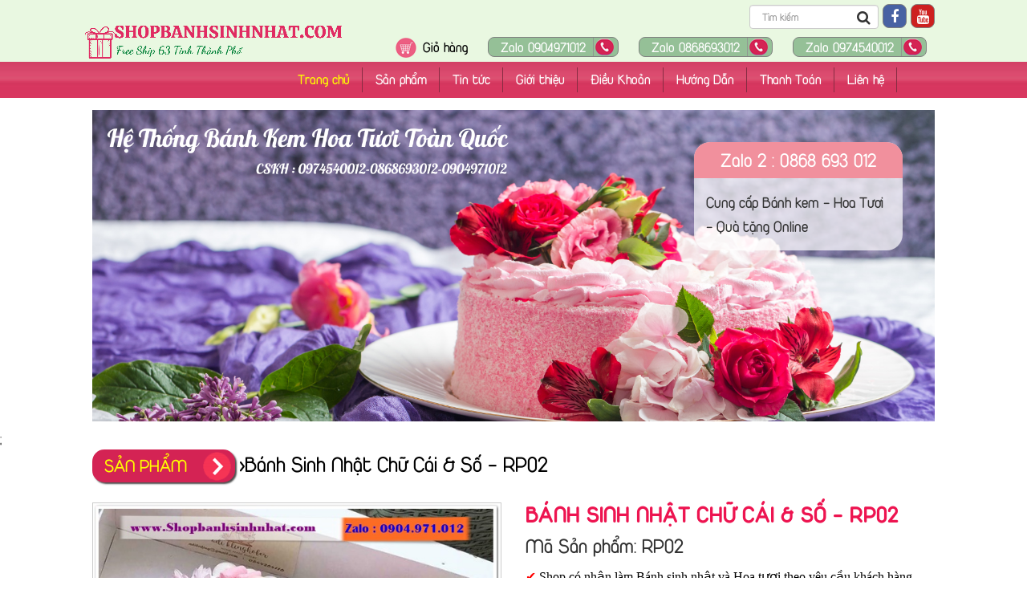

--- FILE ---
content_type: text/html; charset=UTF-8
request_url: https://shopbanhsinhnhat.com/banh-sinh-nhat-chu-cai-so-rp02-id9598.html
body_size: 6902
content:
<!doctype html>
<html class="no-js" lang="vi" prefix="og: http://ogp.me/ns#">
<head>
    <meta charset="UTF-8" />
    <title>Bánh Sinh Nhật Chữ Cái & Số - RP02</title>
        <meta name="keywords" content="Bánh Sinh Nhật Chữ Cái & Số - RP02" />
        <meta name="description" content="Bánh Sinh Nhật Chữ Cái & Số - RP02" />
        <link rel="canonical" href="https://shopbanhsinhnhat.com/banh-sinh-nhat-chu-cai-so-rp02-id9598.html" />
        <link rel="shortcut icon" href="favicon.ico" />
        <meta name="robots" content="index" />
    <base href="https://shopbanhsinhnhat.com/">
    <style type="text/css">
        img.wp-smiley,
        img.emoji {
            display: inline !important;
            border: none !important;
            box-shadow: none !important;
            height: 1em !important;
            width: 1em !important;
            margin: 0 .07em !important;
            vertical-align: -0.1em !important;
            background: none !important;
            padding: 0 !important;
        }
    </style>
    <link rel='stylesheet' id='contact-form-7-css' href='public/frontend/plugins/contact-form-7/includes/css/styles-ver=4.6.css' type='text/css' media='all' />
    <link rel="stylesheet" href="public/frontend/plugins/count-per-day/counter.css" type="text/css" />
    <meta name="viewport" content="width=device-width, initial-scale=1, maximum-scale=1, user-scalable=no">
    <link href="public/frontend/themes/shopframe/css/font-awesome.css" rel="stylesheet" type="text/css" />
    <link href="public/frontend/themes/shopframe/css/bootstrap.min.css" rel="stylesheet" type="text/css" />
    <script src="public/frontend/themes/shopframe/js/jquery-1.10.2.min.js" type="text/javascript"></script>
    <script src="public/frontend/themes/shopframe/js/jquery.easing.min.js" type="text/javascript"></script>
    <link href="public/frontend/themes/shopframe/js/owl/owl.carousel.min.css" rel="stylesheet" type="text/css" />
    <script src="public/frontend/themes/shopframe/js/owl/owl.carousel.min.js" type="text/javascript"></script>
    <link href="public/frontend/themes/shopframe/js/owl/owl.theme.default.min.css" rel="stylesheet" type="text/css" />
    <link href="public/frontend/themes/shopframe/js/menumobi/jquery.mmenu.all.css" rel="stylesheet" type="text/css" />
    <script type="text/javascript">
        $(function() {
            $('nav#menu').mmenu();
        });
    </script>
    <script src="public/frontend/themes/shopframe/js/menumobi/jquery.mmenu.min.all.js" type="text/javascript"></script>
    <link href="public/frontend/themes/shopframe/css/bootstrap.min.css" rel="stylesheet" type="text/css" />
    <link href="public/frontend/themes/shopframe/css/reset.min.css" rel="stylesheet" type="text/css" />
    <link href="public/frontend/themes/shopframe/css/style.css" rel="stylesheet" type="text/css" />
    <script src="public/frontend/themes/shopframe/js/custom.js" type="text/javascript"></script>
<!-- Facebook Pixel Code -->
<script>
!function(f,b,e,v,n,t,s)
{if(f.fbq)return;n=f.fbq=function(){n.callMethod?
n.callMethod.apply(n,arguments):n.queue.push(arguments)};
if(!f._fbq)f._fbq=n;n.push=n;n.loaded=!0;n.version='2.0';
n.queue=[];t=b.createElement(e);t.async=!0;
t.src=v;s=b.getElementsByTagName(e)[0];
s.parentNode.insertBefore(t,s)}(window, document,'script',
'https://connect.facebook.net/en_US/fbevents.js');
fbq('init', '324647845365649');
fbq('track', 'PageView');
</script>
<noscript><img height="1" width="1" style="display:none"
src="https://www.facebook.com/tr?id=324647845365649&ev=PageView&noscript=1"
/></noscript>
<!-- End Facebook Pixel Code -->
</head>
<body class="home blog">
    <div id="page">
        <div class='out1'>

            <div class='container'>

                <div class='box1'>

                    <form class="form-inline searchform" role="search" method="get" id="searchform" action="tim-kiem.html">
                        <div class="form-group">
                            <input type="text" class="form-control" name="keyword" id="s" placeholder="Tìm kiếm" value="">
                            <span class="fa fa-search" aria-hidden="true">
                        </span>
                        </div>
                    </form>
                    <a href="https://chat.zalo.me/">

                        <i class='fa fa-facebook'></i>

                    </a>
                    <a href="https://chat.zalo.me/">

                        <i class='fa fa-youtube'></i>

                    </a>

                    <!-- <a href="#">

                        <i class='fa fa-google-plus'></i>

                    </a>

                    <a href="#">

                        <i class='fa fa-twitter'></i>

                    </a> -->

                    

                </div>

                <div class='clear10'>

                </div>
                <div class='box2'>
                    <a href="cart.html" id="giohang">Giỏ hàng</a>
                                        <a href="tel:Zalo 0904971012" class='tel'>Zalo 0904971012</a>
                                    <a href="tel:Zalo 0868693012" class='tel'>Zalo 0868693012</a>
                                    <a href="tel:Zalo 0974540012" class='tel'>Zalo 0974540012</a>
                                </div>

            </div>

        </div>

        <div class='clear'>

        </div>

        <nav id="menu" style="background: #ccc;">

            <ul id="menu-menutop" class="">
                <li class="item1">
                    <form class="form-inline searchform" role="search" method="get" id="searchform1" action="tim-kiem.html">
                        <div class="form-group">
                            <input type="text" class="form-control" name="keyword" id="s" placeholder="Tìm kiếm" value="">
                            <input type="submit" value="Send">
                        </div>
                    </form>
                </li>
                <div class="clear"></div>

                <li class="current-menu-item"><a href="/">Trang chủ</a></li>
                
                <li><a href="#">Sản phẩm</a>
                    <ul>
                                                <li><a href="menu-huong-vi-banh-cid16.html"  title="Menu Hương Vị Bánh">Menu Hương Vị Bánh</li>
                                            <li><a href="menu-banh-theo-chu-de-cid2.html"  title="Menu Bánh Theo Chủ Đề">Menu Bánh Theo Chủ Đề</li>
                                            <li><a href="menu-banh-tao-hinh-cid7.html"  title="Menu Bánh Tạo Hình">Menu Bánh Tạo Hình</li>
                                            <li><a href="menu-banh-su-kien-le-cid15.html"  title="Menu Bánh Sự Kiện Lễ">Menu Bánh Sự Kiện Lễ</li>
                                            <li><a href="menu-banh-12-con-giap-cid14.html"  title="Menu Bánh 12 Con Giáp">Menu Bánh 12 Con Giáp</li>
                                            <li><a href="menu-qua-tang-hoa-tuoi-cid1.html"  title="Menu Quà Tặng - Hoa Tươi">Menu Quà Tặng - Hoa Tươi</li>
                                        </ul>
                </li>

                <li><a href="tin-tuc.html">Tin tức</a></li>
                                <li><a href="ho-tro/gioi-thieu.html">Giới thiệu</a></li>
                            <li><a href="ho-tro/dieu-khoan.html">Điều Khoản</a></li>
                            <li><a href="ho-tro/huong-dan.html">Hướng Dẫn</a></li>
                            <li><a href="ho-tro/thanh-toan.html">Thanh Toán</a></li>
                            
                <li><a href="lien-he.html">Liên hệ</a></li>

            </ul>
        </nav>
        <div class='out2'>

            <div class='container'>

                <a id="menumobi" class="showmobi" href="#menu"><i class="fa fa-menu"></i> Menu</a>

                <a href=''>
                    <img  id='logo' alt="logo"  src="public/uploads/banner/16UB_ww (6).png" title="logo">

                </a>

                <ul id="top-nav" class="clearfix">
                    <li class="current-menu-item"><a href="">Trang chủ</a></li>
                    <li><a href="#">Sản phẩm</a>
                        <ul class="sub-nav">
                                                    <li><a href="menu-huong-vi-banh-cid16.html"  title="Menu Hương Vị Bánh">Menu Hương Vị Bánh</li>
                                            <li><a href="menu-banh-theo-chu-de-cid2.html"  title="Menu Bánh Theo Chủ Đề">Menu Bánh Theo Chủ Đề</li>
                                            <li><a href="menu-banh-tao-hinh-cid7.html"  title="Menu Bánh Tạo Hình">Menu Bánh Tạo Hình</li>
                                            <li><a href="menu-banh-su-kien-le-cid15.html"  title="Menu Bánh Sự Kiện Lễ">Menu Bánh Sự Kiện Lễ</li>
                                            <li><a href="menu-banh-12-con-giap-cid14.html"  title="Menu Bánh 12 Con Giáp">Menu Bánh 12 Con Giáp</li>
                                            <li><a href="menu-qua-tang-hoa-tuoi-cid1.html"  title="Menu Quà Tặng - Hoa Tươi">Menu Quà Tặng - Hoa Tươi</li>
                                            </ul>
                    </li>
                    <li><a href="tin-tuc.html">Tin tức</a>
                    
                    </li>
                                    <li><a href="ho-tro/gioi-thieu.html">Giới thiệu</a></li>
                            <li><a href="ho-tro/dieu-khoan.html">Điều Khoản</a></li>
                            <li><a href="ho-tro/huong-dan.html">Hướng Dẫn</a></li>
                            <li><a href="ho-tro/thanh-toan.html">Thanh Toán</a></li>
                                <li><a href="lien-he.html">Liên hệ</a></li>
                </ul>

            </div>

        </div>

        <div class='clear15'>

        </div>        <div class='out3'>
            <div class='container'>
                <div id='slider' class='owl-carousel owl-theme clear'>
                    <div class='item'>
                        <div class='box22'>
                            <span>Hotline - Zalo 0904971012</span>
                            <div class='box23'>Nhận đặt bánh kem theo yêu cầu - Giao bánh nhanh sau 1 đến 2 tiếng - Chụp hình sản phẩm trước khi giao hàng. Hình thức thanh toán đa dạng                            </div>
                        </div>
                        <img src="public/uploads/slide/m4t7_HP (32).png" title="Hotline - Zalo 0904971012" alt="Hotline - Zalo 0904971012">
                    </div>
                    <div class='item'>
                        <div class='box22'>
                            <span>Free Tận Nhà Tại 63 Tỉnh Thành Phố</span>
                            <div class='box23'>Liên hệ đặt bánh nhanh qua Zalo : 0904971012 - Cung Cấp Bánh Kem - Hoa Tươi - Quà Tặng Sinh Nhật - Mẫu bánh đa dạng và chất lượng hàng đầu.                            </div>
                        </div>
                        <img src="public/uploads/slide/9xPk_slider (55).png" title="Free Tận Nhà Tại 63 Tỉnh Thành Phố" alt="Free Tận Nhà Tại 63 Tỉnh Thành Phố">
                    </div>
                    <div class='item'>
                        <div class='box22'>
                            <span>Zalo 2 : 0868 693 012</span>
                            <div class='box23'>Cung cấp Bánh kem - Hoa Tươi - Quà tặng Online                            </div>
                        </div>
                        <img src="public/uploads/slide/Pe4M_HP (45).png" title="Zalo 2 : 0868 693 012" alt="Zalo 2 : 0868 693 012">
                    </div>
                </div>
            </div>
        </div>
        <div class='clear10'></div>
        <div id="scrolldiv"></div>;
        <div class='out7'>
            <div class='container'>
                <div class='box13'>
                    <span>Sản phẩm</span>
                    <h1> >Bánh Sinh Nhật Chữ Cái & Số - RP02</h1>
                </div>

                

                <div class='clear15'>
                </div>
                <div class='row'>
                    <div class='col-md-6'>
                        <div class='proimg'>
                            <img src="public/uploads/product/hikC_banh-kem-chu-cai-va-so (2).jpg" alt="">
                        </div>
                        <div class="clear15"></div>
                        <p>Có thể thay đổi cỡ bánh và màu sắc theo yêu cầu của quý khách.
                            <br /> Giá bánh chưa bao gồm VAT và phí vận chuyển</p>
                    </div>
                    <div class='col-md-6'>
                        <div class='box19'>
                            <h1> Bánh Sinh Nhật Chữ Cái & Số - RP02 </h1>
                            <p>Mã Sản phẩm: RP02</p>
                            <div class='clear'></div>
                            <p><p><span style="font-size:16px"><span style="font-family:times new roman,times,serif"><span style="color:rgb(255, 0, 0)">✔&nbsp;</span><span style="color:rgb(0, 0, 0)">Shop c&oacute; nhận l&agrave;m B&aacute;nh sinh nhật v&agrave; Hoa tươi theo y&ecirc;u cầu kh&aacute;ch h&agrave;ng.</span></span></span></p>

<p><span style="font-size:16px"><span style="font-family:times new roman,times,serif"><span style="color:rgb(255, 0, 0)">✔&nbsp;</span><span style="color:rgb(0, 0, 0)">Giao h&agrave;ng miễn ph&iacute; tại 63 th&agrave;nh phố v&agrave; tại c&aacute;c huyện c&oacute; cơ sở chi nh&aacute;nh.</span></span></span></p>

<p><span style="font-size:16px"><span style="font-family:times new roman,times,serif"><span style="color:rgb(255, 0, 0)">✔&nbsp;</span><span style="color:rgb(0, 0, 0)">Đầy đủ c&aacute;c loại b&aacute;nh kem đa dạng k&iacute;ch thước v&agrave; hương vị&nbsp;kh&aacute;c nhau.</span></span></span></p>

<p><span style="font-size:16px"><span style="font-family:times new roman,times,serif"><span style="color:rgb(255, 0, 0)">✔&nbsp;</span><span style="color:rgb(0, 0, 0)">H&igrave;nh ảnh sản phẩm thực tế - Chụp h&igrave;nh sản phẩm trước khi giao h&agrave;ng.</span></span></span></p>

<p><span style="font-size:16px"><span style="font-family:times new roman,times,serif"><span style="color:rgb(255, 0, 0)">✔&nbsp;</span><span style="color:rgb(0, 0, 0)">Tặng k&egrave;m 1 bộ dao, dĩa, muỗng v&agrave; nến, Giảm 5% cho kh&aacute;ch h&agrave;ng cũ.</span></span></span></p>

<p><span style="font-size:16px"><span style="font-family:times new roman,times,serif"><span style="color:rgb(255, 0, 0)">✔&nbsp;</span><span style="color:rgb(0, 0, 0)">Hỗ trợ thanh to&aacute;n tại nh&agrave; v&agrave; thanh to&aacute;n chuyển khoản ATM,Visa,Paypal.</span></span></span></p>

<p><span style="font-size:16px"><span style="font-family:times new roman,times,serif"><span style="color:rgb(255, 0, 0)">✔&nbsp;</span><span style="color:rgb(0, 0, 0)">Sản phẩm kh&ocirc;ng c&oacute; sẳn đặt h&agrave;ng trước khi giao h&agrave;ng &iacute;t nhất 2 giờ trở l&ecirc;n.</span></span></span></p>

<p><span style="font-size:16px"><span style="font-family:times new roman,times,serif"><span style="color:rgb(255, 0, 0)">✔&nbsp;</span><span style="color:rgb(0, 0, 0)">Hỗ trợ xuất h&oacute;a đơn cho kh&aacute;ch h&agrave;ng c&aacute; nh&acirc;n v&agrave; doanh nghiệp c&oacute; nhu cầu.</span></span></span></p>

<p><span style="font-size:16px"><span style="font-family:times new roman,times,serif"><span style="color:rgb(255, 0, 0)">✔&nbsp;</span><span style="color:rgb(0, 0, 0)">Cam kết b&aacute;nh&nbsp;</span></span><span style="color:rgb(0, 100, 0)"><span style="font-family:georgia,serif">Ngon - Đẹp - Đ&uacute;ng Mẫu</span></span><span style="font-family:times new roman,times,serif"><span style="color:rgb(0, 0, 0)">&nbsp;v&agrave; tốt cho sức khỏe v&agrave;&nbsp;VS.ATTP.</span></span></span></p>

<p><strong><img alt="" src="https://static.xx.fbcdn.net/images/emoji.php/v9/f22/1/16/260e.png?_nc_eui2=AeFw0H300W-M3-YWgEen78-U0_0AD1jdGSI5x52oTAWwe2gVTOdZbSVksMQLcqg-O2FT6LEBYcznWOa3qrfoSvFceUFPVkzNHOCzduHwKqJezQ" style="background:transparent; border:0px; box-sizing:border-box; height:16px; margin:0px; max-width:100%; outline:0px; padding:0px; vertical-align:middle; width:16px" />&nbsp;</strong><span style="font-family:georgia,serif"><span style="color:rgb(0, 0, 255)"><span style="font-size:18px">Hotline/Zalo Shopbanhsinhnhat.com</span></span></span></p>

<p><span style="color:rgb(178, 34, 34)"><span style="font-size:16px"><span style="font-family:tahoma,geneva,sans-serif"><img src="http://img.imgur.com/31aUf.gif" style="background:transparent; border:0px currentcolor; box-sizing:border-box; color:rgb(0, 0, 0); font-family:lucida grande,lucida sans unicode,sans-serif; font-size:13.33px; height:auto; line-height:16.66px; margin:0px; max-width:100%; outline:0px; padding:0px; vertical-align:middle" />0904 971 012 - 0868 693 012<img src="http://img.imgur.com/31aUf.gif" style="background:transparent; border:0px currentcolor; box-sizing:border-box; color:rgb(0, 0, 0); font-family:lucida grande,lucida sans unicode,sans-serif; font-size:13.33px; height:auto; line-height:16.66px; margin:0px; max-width:100%; outline:0px; padding:0px; vertical-align:middle" /></span></span></span></p>

<p><span style="font-size:16px"><span style="color:rgb(0, 0, 255)"><span style="font-family:georgia,serif"><img alt="Gmail free icon" src="https://image.flaticon.com/icons/svg/281/281769.svg" style="height:20px; width:20px" />&nbsp;Gmail : Muabanhsinhnhat@gmail.com</span></span></span></p></p>
                            <div class='clear'></div>
                            <p class='price'>Giá :
                                <span class="price"><span class="woocommerce-Price-amount amount">2,000,000đ&nbsp;<span class="woocommerce-Price-currencySymbol">&#8363;</span></span>
                                </span>
                            </p>
                            <div class='clear10'></div>

                            <p class="stock in-stock">Còn hàng</p>

                            <form class="cart" method="post" enctype='multipart/form-data' action="https://shopbanhsinhnhat.com/cart">
<input type="hidden" name="product_id" value="9598">
                                    <input type="hidden" name="_token" value="aI2m8ideR5oiIi4gyh0hFVUX0HydCL0rvhHNU39Z">
                                <div class="quantity">
                                    <input type="number" step="1" min="1" max="" name="qty" value="1" title="SL" class="input-text qty text" size="4" pattern="[0-9]*" inputmode="numeric" />
                                </div>

                                

                                <button type="submit" class="single_add_to_cart_button button alt">Thêm vào giỏ</button>

                            </form>

                            <div class='clear10'></div>

                           
                            

                            <!-- <a class='box15 box18'>Thêm vào giỏ hàng</a> -->
                        </div>
                    </div>
                    <div class='col-md-12'>
                        <div class='box19'></div>
                    </div>

                </div>
                <div class='clear15'>
                </div>
                <div class='clear15'>
                </div>
                <div class="tablepro">

                </div>

                <div class='clear15'>
                </div>

                <div class='box24'>
                    CÁC SẢN PHẨM KHÁC
                </div>
                <div class='clear15'></div>

                <div class='row'>
                    <div class='col-md-3'>
                        <div class='box14'>
                            <a href="bltm-113-id13075.html"  title="BLTM-113"> <img src="public/uploads/product/thumbs/giN8_BLTM (117).jpg" alt="BLTM-113" title="BLTM-113" /></a>
                            <h4><a href="bltm-113-id13075.html"  title="BLTM-113">BLTM-113</a></h4>
                            <p>Mã Sp: BLTM-113</p>
                            <p>Giá:
                                <span class="price"><span class="woocommerce-Price-amount amount">650,000&nbsp;<span class="woocommerce-Price-currencySymbol">&#8363;</span></span>
                                </span>
                            </p>

                            <a onclick="addToCart(13075)"  class="button product_type_simple add_to_cart_button ajax_add_to_cart">Thêm vào giỏ</a>

                        </div>
                    </div>
                    <div class='col-md-3'>
                        <div class='box14'>
                            <a href="bltm-112-id13074.html"  title="BLTM-112"> <img src="public/uploads/product/thumbs/HXys_BLTM (116).jpg" alt="BLTM-112" title="BLTM-112" /></a>
                            <h4><a href="bltm-112-id13074.html"  title="BLTM-112">BLTM-112</a></h4>
                            <p>Mã Sp: BLTM-112</p>
                            <p>Giá:
                                <span class="price"><span class="woocommerce-Price-amount amount">950,000&nbsp;<span class="woocommerce-Price-currencySymbol">&#8363;</span></span>
                                </span>
                            </p>

                            <a onclick="addToCart(13074)"  class="button product_type_simple add_to_cart_button ajax_add_to_cart">Thêm vào giỏ</a>

                        </div>
                    </div>
                    <div class='col-md-3'>
                        <div class='box14'>
                            <a href="bltm-111-id13073.html"  title="BLTM-111"> <img src="public/uploads/product/thumbs/hEpf_BLTM (115).jpg" alt="BLTM-111" title="BLTM-111" /></a>
                            <h4><a href="bltm-111-id13073.html"  title="BLTM-111">BLTM-111</a></h4>
                            <p>Mã Sp: BLTM-111</p>
                            <p>Giá:
                                <span class="price"><span class="woocommerce-Price-amount amount">550,000&nbsp;<span class="woocommerce-Price-currencySymbol">&#8363;</span></span>
                                </span>
                            </p>

                            <a onclick="addToCart(13073)"  class="button product_type_simple add_to_cart_button ajax_add_to_cart">Thêm vào giỏ</a>

                        </div>
                    </div>
                    <div class='col-md-3'>
                        <div class='box14'>
                            <a href="bltm-110-id13072.html"  title="BLTM-110"> <img src="public/uploads/product/thumbs/1cJ8_BLTM (114).jpg" alt="BLTM-110" title="BLTM-110" /></a>
                            <h4><a href="bltm-110-id13072.html"  title="BLTM-110">BLTM-110</a></h4>
                            <p>Mã Sp: BLTM-110</p>
                            <p>Giá:
                                <span class="price"><span class="woocommerce-Price-amount amount">880,000&nbsp;<span class="woocommerce-Price-currencySymbol">&#8363;</span></span>
                                </span>
                            </p>

                            <a onclick="addToCart(13072)"  class="button product_type_simple add_to_cart_button ajax_add_to_cart">Thêm vào giỏ</a>

                        </div>
                    </div>
                    <div class='col-md-3'>
                        <div class='box14'>
                            <a href="bltm-109-id13071.html"  title="BLTM-109"> <img src="public/uploads/product/thumbs/YrC3_BLTM (113).jpg" alt="BLTM-109" title="BLTM-109" /></a>
                            <h4><a href="bltm-109-id13071.html"  title="BLTM-109">BLTM-109</a></h4>
                            <p>Mã Sp: BLTM-109</p>
                            <p>Giá:
                                <span class="price"><span class="woocommerce-Price-amount amount">550,000&nbsp;<span class="woocommerce-Price-currencySymbol">&#8363;</span></span>
                                </span>
                            </p>

                            <a onclick="addToCart(13071)"  class="button product_type_simple add_to_cart_button ajax_add_to_cart">Thêm vào giỏ</a>

                        </div>
                    </div>
                    <div class='col-md-3'>
                        <div class='box14'>
                            <a href="bltm-108-id13070.html"  title="BLTM-108"> <img src="public/uploads/product/thumbs/yQsi_BLTM (112).jpg" alt="BLTM-108" title="BLTM-108" /></a>
                            <h4><a href="bltm-108-id13070.html"  title="BLTM-108">BLTM-108</a></h4>
                            <p>Mã Sp: BLTM-108</p>
                            <p>Giá:
                                <span class="price"><span class="woocommerce-Price-amount amount">650,000&nbsp;<span class="woocommerce-Price-currencySymbol">&#8363;</span></span>
                                </span>
                            </p>

                            <a onclick="addToCart(13070)"  class="button product_type_simple add_to_cart_button ajax_add_to_cart">Thêm vào giỏ</a>

                        </div>
                    </div>
                    <div class='col-md-3'>
                        <div class='box14'>
                            <a href="bltm-107-id13069.html"  title="BLTM-107"> <img src="public/uploads/product/thumbs/JvF2_BLTM (111).jpg" alt="BLTM-107" title="BLTM-107" /></a>
                            <h4><a href="bltm-107-id13069.html"  title="BLTM-107">BLTM-107</a></h4>
                            <p>Mã Sp: BLTM-107</p>
                            <p>Giá:
                                <span class="price"><span class="woocommerce-Price-amount amount">650,000&nbsp;<span class="woocommerce-Price-currencySymbol">&#8363;</span></span>
                                </span>
                            </p>

                            <a onclick="addToCart(13069)"  class="button product_type_simple add_to_cart_button ajax_add_to_cart">Thêm vào giỏ</a>

                        </div>
                    </div>
                    <div class='col-md-3'>
                        <div class='box14'>
                            <a href="bltm-106-id13068.html"  title="BLTM-106"> <img src="public/uploads/product/thumbs/VjUi_BLTM (110).jpg" alt="BLTM-106" title="BLTM-106" /></a>
                            <h4><a href="bltm-106-id13068.html"  title="BLTM-106">BLTM-106</a></h4>
                            <p>Mã Sp: BLTM-106</p>
                            <p>Giá:
                                <span class="price"><span class="woocommerce-Price-amount amount">600,000&nbsp;<span class="woocommerce-Price-currencySymbol">&#8363;</span></span>
                                </span>
                            </p>

                            <a onclick="addToCart(13068)"  class="button product_type_simple add_to_cart_button ajax_add_to_cart">Thêm vào giỏ</a>

                        </div>
                    </div>
                    <div class='col-md-3'>
                        <div class='box14'>
                            <a href="bltm-105-id13067.html"  title="BLTM-105"> <img src="public/uploads/product/thumbs/uxh7_BLTM (109).jpg" alt="BLTM-105" title="BLTM-105" /></a>
                            <h4><a href="bltm-105-id13067.html"  title="BLTM-105">BLTM-105</a></h4>
                            <p>Mã Sp: BLTM-105</p>
                            <p>Giá:
                                <span class="price"><span class="woocommerce-Price-amount amount">950,000&nbsp;<span class="woocommerce-Price-currencySymbol">&#8363;</span></span>
                                </span>
                            </p>

                            <a onclick="addToCart(13067)"  class="button product_type_simple add_to_cart_button ajax_add_to_cart">Thêm vào giỏ</a>

                        </div>
                    </div>
                    <div class='col-md-3'>
                        <div class='box14'>
                            <a href="bltm-104-id13066.html"  title="BLTM-104"> <img src="public/uploads/product/thumbs/YRQN_BLTM (108).jpg" alt="BLTM-104" title="BLTM-104" /></a>
                            <h4><a href="bltm-104-id13066.html"  title="BLTM-104">BLTM-104</a></h4>
                            <p>Mã Sp: BLTM-104</p>
                            <p>Giá:
                                <span class="price"><span class="woocommerce-Price-amount amount">600,000&nbsp;<span class="woocommerce-Price-currencySymbol">&#8363;</span></span>
                                </span>
                            </p>

                            <a onclick="addToCart(13066)"  class="button product_type_simple add_to_cart_button ajax_add_to_cart">Thêm vào giỏ</a>

                        </div>
                    </div>
                    <div class='col-md-3'>
                        <div class='box14'>
                            <a href="bltm-103-id13065.html"  title="BLTM-103"> <img src="public/uploads/product/thumbs/NvMu_BLTM (107).jpg" alt="BLTM-103" title="BLTM-103" /></a>
                            <h4><a href="bltm-103-id13065.html"  title="BLTM-103">BLTM-103</a></h4>
                            <p>Mã Sp: BLTM-103</p>
                            <p>Giá:
                                <span class="price"><span class="woocommerce-Price-amount amount">550,000&nbsp;<span class="woocommerce-Price-currencySymbol">&#8363;</span></span>
                                </span>
                            </p>

                            <a onclick="addToCart(13065)"  class="button product_type_simple add_to_cart_button ajax_add_to_cart">Thêm vào giỏ</a>

                        </div>
                    </div>
                    <div class='col-md-3'>
                        <div class='box14'>
                            <a href="bltm-102-id13064.html"  title="BLTM-102"> <img src="public/uploads/product/thumbs/ipRm_BLTM (106).jpg" alt="BLTM-102" title="BLTM-102" /></a>
                            <h4><a href="bltm-102-id13064.html"  title="BLTM-102">BLTM-102</a></h4>
                            <p>Mã Sp: BLTM-102</p>
                            <p>Giá:
                                <span class="price"><span class="woocommerce-Price-amount amount">600,000&nbsp;<span class="woocommerce-Price-currencySymbol">&#8363;</span></span>
                                </span>
                            </p>

                            <a onclick="addToCart(13064)"  class="button product_type_simple add_to_cart_button ajax_add_to_cart">Thêm vào giỏ</a>

                        </div>
                    </div>
                    

                    

                </div>

            </div>
        </div>
        <div class='clear10'>
        </div>
<script>
    function addToCart(id){
        $.ajax({
              type: "POST",
              url: "https://shopbanhsinhnhat.com/addToCart",
              data: {
                 "product_id": id,
                  "_token": "aI2m8ideR5oiIi4gyh0hFVUX0HydCL0rvhHNU39Z",
              },
              dataType: "json",
              beforeSend: function () {
                  $('#max_loader_text').show();
              },
              success: function (data){
                  if(data.status == 0){
                        alert('Đã thêm vào giỏ hàng');
                        $('#total_cart').html(data.total);
                    }
              },
              complete: function () {
                  $('#max_loader_text').hide();
              }
          });
    }
  </script>
  <style type="text/css">
      .box14 .button
{
    font-size: 18px;
    color: #ff0;
    background: url(public/frontend/themes/shopframe/images/nav-detail.jpg);
    padding: 3px 8px;
    border-radius: 3px;
    border: 0;
    display: inline-block;
    margin: 5px 0 0 0;
}
  </style>
                <div class='out6'>

            <div class='container'>
                <div class='box7'>
                    <a href="">Trang chủ</a>
                    <a href="san-pham.html">Sản phẩm</a>
                    <a href="tin-tuc.html">Tin tức</a>
                                    <a href="ho-tro/gioi-thieu.html">Giới thiệu</a>
                            <a href="ho-tro/dieu-khoan.html">Điều Khoản</a>
                            <a href="ho-tro/huong-dan.html">Hướng Dẫn</a>
                            <a href="ho-tro/thanh-toan.html">Thanh Toán</a>
                                <a href="lien-he.html">Liên hệ</a>

                </div>

                <div class='row'>

                    <div class='col-md-3'>
                        <div class='box9'>
                                                    <a href="tel:Zalo 0904971012" class='tel'>Zalo 0904971012</a>
                                                    <a href="tel:Zalo 0868693012" class='tel'>Zalo 0868693012</a>
                                                    <a href="tel:Zalo 0974540012" class='tel'>Zalo 0974540012</a>
                        
                        </div>

                        <div class='clear10'></div>

                        <div class='box1 box10'>

                            <a href="https://chat.zalo.me/">
                                <i class='fa fa-facebook'></i>
                            </a>
                            <a href="https://chat.zalo.me/">

                                <i class='fa fa-youtube'></i>

                            </a>
                            <!-- <a href="#">

                                <i class='fa fa-twitter'></i>

                            </a> -->

                        </div>
                        <div class='clear10'></div>

                        

                    </div>
                    <div class='col-md-6'>

                        <div class='box8'>

                            <img   alt="logo"  src="public/uploads/banner/16UB_ww (6).png" title="logo">

                            <p><span style="font-size:14px">Hệ thống Cửa hàng bánh sinh nhật toàn quốc - <a href="http://shopbanhsinhnhat.com/" style="color: rgb(0, 0, 0); box-sizing: border-box; background-color: transparent; text-decoration-line: none; margin: 0px; padding: 0px; border: 0px; font: inherit; vertical-align: baseline;"><span style="color:rgb(255, 0, 0)">Shopbanhsinhnhat.com</span></a> là website cung cấp dịch vụ Bánh kem - Hoa Tươi và các loại Quà tặng.</span></p>

<p><span style="font-size:20px"><span style="color:#FF0000"><strong><span style="font-family:times new roman,times,serif">Văn phòng CSKH : 0904 971 012 - 0868 693 012</span></strong></span></span></p>

<p> </p>

<p><span style="font-size:14px"><span style="color:#000000">Hỗ Trợ Viên : </span></span></p>

<p><span style="font-size:20px"><span style="color:rgb(255, 0, 0)"><strong><span style="font-family:times new roman,times,serif">0904 971 012 - 0868 693 012</span></strong></span></span></p>

<p> </p>

<p><span style="font-size:14px"><span style="color:#000000">Gmail: Muabanhsinhnhat@gmail.com</span></span></p>

<p><span style="font-size:14px">Shop có nhận đơn đặt hàng theo yêu cầu khách hàng và ship bánh đến tận nơi tại 63 tỉnh thành phố.</span></p>

                            <div class="clear"></div>

                            

                        </div>

                    </div>

                    <div class='col-md-3'>

                        <div id="fb-root"></div>
                            <script>(function(d, s, id) {
                                    var js, fjs = d.getElementsByTagName(s)[0];
                                    if (d.getElementById(id)) return;
                                    js = d.createElement(s); js.id = id;
                                    js.src = "//connect.facebook.net/vi_VN/sdk.js#xfbml=1&version=v2.8&appId=487790174697999";
                                    fjs.parentNode.insertBefore(js, fjs);
                                }(document, 'script', 'facebook-jssdk'));</script>
<div class="fb-page" data-href="https://www.facebook.com/BanhKemOnlineTanNha/" data-tabs="timeline" data-height="250" data-small-header="false" data-adapt-container-width="true" data-hide-cover="false" data-show-facepile="true"><blockquote cite="https://www.facebook.com/BanhKemOnlineTanNha/" class="fb-xfbml-parse-ignore"><a href="https://www.facebook.com/BanhKemOnlineTanNha/">Shop Bánh Kem Cao Cấp Bánh Kem Ngon Mỗi Ngày</a></blockquote></div>

                    </div>

                </div>
                <div class="row"><center><a>Shopbanhsinhnhat.com</a> @2019  - phát triển bởi <a href="http://thietkewebmau.net">Thiết kế web chuẩn SEO</a></center></div>

            </div>

        </div>
        <script>!function(s,u,b,i,z){var o,t,r,y;s[i]||(s._sbzaccid=z,s[i]=function(){s[i].q.push(arguments)},s[i].q=[],s[i]("setAccount",z),r=["widget.subiz.net","storage.googleapis"+(t=".com"),"app.sbz.workers.dev",i+"a"+(o=function(k,t){var n=t<=6?5:o(k,t-1)+o(k,t-3);return k!==t?n:n.toString(32)})(20,20)+t,i+"b"+o(30,30)+t,i+"c"+o(40,40)+t],(y=function(k){var t,n;s._subiz_init_2094850928430||r[k]&&(t=u.createElement(b),n=u.getElementsByTagName(b)[0],t.async=1,t.src="https://"+r[k]+"/sbz/app.js?accid="+z,n.parentNode.insertBefore(t,n),setTimeout(y,2e3,k+1))})(0))}(window,document,"script","subiz", "acsewdteutzlejbzohpk")</script>
        <script type='text/javascript' src='public/frontend/plugins/contact-form-7/includes/js/scripts-ver=4.6.js'></script>
    </div>
</body>
</html>


--- FILE ---
content_type: text/css
request_url: https://shopbanhsinhnhat.com/public/frontend/themes/shopframe/css/style.css
body_size: 3289
content:
@font-face
{
    font-family: font1;
    src: url("../font/UTMDuepuntozero.ttf");
}

@font-face
{
    font-family: font2;
    src: url("../font/UTMDuepuntozeroBold.ttf");
}

body
{
    font-family: font1;
    font-size: 18px;
    overflow-x: hidden;
    line-height: 25px;
}
.clear
{
    clear: both;
}
.clear10
{
    clear: both;
    height: 10px;
}
.clear15
{
    clear: both;
    height: 15px;
}
a
{
    color: #000;
}
a:hover
{
    text-decoration: none;
}
img
{
    max-width: 100%;
}

.container
{
    max-width: 1080px;
}

.tab-nav-top
{
}

.tab-nav-content:first-child
{
    display: block;
}
.tab-nav-content
{
    display: none;
}

.crop
{
    background-size: cover !important;
    background-position: center !important;
    background-repeat: no-repeat;
}

.crop .crop-link
{
    width: 100%;
    height: 100%;
    display: block;
}

.mid-out
{
    display: flex;
    flex-direction: row;
}
.mid-txt
{
    display: flex;
    align-items: center;
    justify-content: center;
    flex-grow: 1;
}


#top-nav
{
    position: relative;
    z-index: 99;
    padding: 0 0 0 240px;
}

#top-nav a
{
    display: block;
    padding: 0px 16px;
    font-size: 18px;
    color: #fff;
}

#top-nav li.current-menu-item a, #top-nav a:hover
{
    color: #ff0;
}

#top-nav li
{
    float: left;
    position: relative;
}
#top-nav li:after
{
    width: 1px;
    position: absolute;
    content: "";
    top: 7px;
    bottom: 7px;
    background: #872c42;
    right: 0;
}
#top-nav li li:after
{
    display: none;
}

#top-nav li li
{
    width: 100%;
    padding: 0 15px;
    border-top: 1px solid #8e8686;
    background: url('../images/nav-menu.jpg') repeat-x;
}

#top-nav .sub-nav
{
    position: absolute;
    left: 0;
    width: 100%;
    z-index: 99;
    width: 240px;
}
#top-nav .sub-nav a
{
}

.clearfix:after
{
    clear: both;
    content: "";
    display: block;
    width: 0px;
    height: 0px;
}

.out1
{
    background: #e9f8e1;
    padding: 5px 0;
}

.box1 a, .box1 form
{
    display: inline-block;
}
.box1 input
{
    height: 30px;
    margin: -5px 0 0 0;
    padding: 0 15px;
}

.box1 span
{
    position: absolute;
    right: 10px;
    top: 3px;
}
.box1 .form-group
{
    position: relative;
}

.box1 i
{
    width: 30px;
    height: 30px;
    line-height: 30px;
    background: #f56897;
    color: #9a0e47;
    text-align: center;
    border-radius: 8px;
    border: 1px solid #808080;
    margin: 0px;
    display: inline-block;
}
.box1 i.fa-facebook{ background: #4862a3; color: #fff; }
.box1 i.fa-youtube{ background: #cd201f; color: #fff; }
.box1 i.fa-google-plus{ background: #da4835; color: #fff; }
.box1 i.fa-twitter{ background: #3fcdfd; color: #fff; }
.box1 i.fa-skype{ background: #00aae9; color: #fff; }

.box1 i:hover
{
    color: #fff;
}
.out2
{
    background: url('../images/nav-menu.jpg') repeat-x;
    height: 45px;
    line-height: 45px;
    clear: both;
}
.tel
{
    background: #95c097 url("../images/tel.png") no-repeat right 5px top -1px;
    color: #fff;
    height: 25px;
    line-height: 25px;
    padding: 0 40px 0 15px;
    font-size: 18px;
    border-radius: 8px;
    display: inline-block;
    border: 1px solid #808080;
    margin: 0 10px;
}
.out6 .tel
{
    clear: both;
    margin: 0 0 10px 0;
}


#giohang
{
    background: url("../images/cart.png") no-repeat left 5px top 0px;
    display: inline-block;
    height: 25px;
    line-height: 25px;
    padding: 0 10px 0 39px;
}
#logo
{
    position: absolute;
    top: -50px;
    left: 0;
    height: 130px;
    z-index: 2;
}
.out2 .container
{
    position: relative;
}
.box1, .box2
{
    float: right;
}
.box3
{
    position: relative;
}
.box4
{
    position: absolute;
    top: 0;
    left: 0;
    background: rgba(197, 23, 70, 0.67);
    padding: 10px 20px;
    color: #fff;
    font-size: 25px;
}
.box4.item2{background: rgba(255, 154, 0, 0.68);}
.box4.item3{ background: rgba(90, 167, 66, 0.65); }

.box4 a, .box4 a:hover
{
    color: #fff;
}
.box5
{
    padding: 20px;
}
.box5 a
{
    display: block;
    background: url("../images/i4.png") no-repeat top 5px left;
    padding: 0 0 0 20px;
    color: #000;
}

.box5.item1
{
    background: url('../images/i11.png') #fdd4dc bottom right no-repeat;
}
.box5.item2
{
    background: url('../images/i22.png') #ffeac3 bottom right no-repeat;
}
.box5.item3
{
    background: url('../images/i33.png') #e9f8e1 bottom right no-repeat;
}
.box6 h3 a
{
    font-size: 25px;
    color: #d42354;
    margin: 0 0 10px 0;
    text-transform: uppercase;
    font-family: font2;
    display: block;
    line-height: 30px;
}
.out6
{
    background: url('../images/nav-footer.jpg') repeat-x #fcdce1;
    padding: 20px 0;
}
.box7
{
    text-align: center;
}
.box7 a
{
    display: inline-block;
    padding: 5px 10px;
}

.box8
{
    font-size: 12px;
    line-height: 16px;
    text-align: center;
    font-family: arial;
    font-weight: bold;
}
.box8 img
{
    display: block;
    margin: 0 auto 10px auto;
    height: 65px;
}
.box9
{
    text-align: center;
}
.box1.box10
{
    text-align: center;
    float: none;
}
.box11
{
    font-size: 16px;
}
.box11 span
{
    background: url("../images/nav-detail.jpg");
    text-align: center;
    display: inline-block;
    color: #fff;
    padding: 5px 15px;
    border-radius: 4px;
    margin: 0 0 4px 0;
}
.box12{ font-family:Arial;     font-size: 16px;}
.box13{ font-family:font1}
.box13 span
{
    background: url("../images/dot.png") no-repeat top 3px right 5px #d42354;
    color: #ff0;
    font-size: 23px;
    display: inline-block;
    padding: 8px 60px 8px 15px;
    text-transform: uppercase;
    border-radius: 15px;
    margin: 0 0 10px 0;
    box-shadow: 2px 2px 2px #4e4e4e;
}
.box13 h1
{
    display: inline-block;
    color: #000;
    font-size: 28px;
    margin: 0 0 10px 0;
}
.box14
{
    text-align: center;
    font-size: 16px;
    line-height: 20px;
    font-family: font2;
    margin: 0 0 25px 0;
}
.box14 h4 a
{
    text-transform: uppercase;
    color: #ee156c;
    font-size: 20px;
    display: block;
    font-family: font2;
}
.box14 img
{
    border: 1px solid #ccc;
    height: 200px;
    margin: 0 0 10px 0;
}
.box15
{
    color: #fff;
    font-size: 14px;
    background: url("../images/nav-detail.jpg");
    padding: 3px 8px;
    border-radius: 3px;
    display: inline-block;
    margin: 5px 0 0 0;
}
.box18
{
    font-size: 20px;
}

.cart .quantity input
{
    width: 50px;
    text-align: center;
    padding: 0;
}

.box16
{
    margin: 0 0 20px 0;
}
.box17
{
    color: #fff;
    font-size: 20px;
    background: url("../images/nav-group.jpg");
    padding: 5px;
    border-radius: 3px;
    display: block;
    text-align: center;
    margin: 5px 0 0 0;
}
.box17:hover
{
    color: #fff;
}
.proimg img
{
    border: 1px solid #ccc;
}
.box19 h1
{
    text-transform: uppercase;
    color: #ed1450;
    font-size: 30px;
    line-height: 27px;
    font-family: font2;
    margin: 0 0 10px 0;
}
.box19
{
    font-size: 26px;
    line-height: 35px;
}
.box19 .price
{
    color: #ed1450;
}
.box20
{
    overflow: hidden;
    margin: 0 0 15px 0;
}
.box21
{
    float: left;
    margin: 0 15px 0 0;
    width: 220px;
    border: 1px solid #ccc;
}
.box20 h4 a
{
    text-transform: uppercase;
    font-family: font2;
    color: #d42354;
}

#slider .item
{
    position: relative;
}
#slider .item .box22
{
  position: absolute;
    right: 40px;
    top: 40px;
    background: rgba(255, 255, 255, 0.7);
    width: 260px;
    z-index: 2;
    border-radius:20px;
}
.box22 span
{
      display: block;
    background: #f1909d;
    color: #fff;
    padding: 10px;
    text-align: center;
    font-size: 25px;
        border-radius: 20px 20px 0 0;
}
.box23
{
        padding: 15px;
    font-size: 20px;
    line-height: 30px;
}
.aligncenter
{
    text-align: center;
}
img.aligncenter
{
    display: block;
    margin: 10px auto;
}

.box24
{
    background: url("../images/dot.png") no-repeat top left #fff;
    padding: 0 0 0 50px;
    font-family: font2;
    height: 36px;
    line-height: 42px;
    font-size: 25px;
    color: #3c3c3c;
    position: relative;
}
.box24:after
{
    content: "";
    display: block;
    left: 278px;
    height: 1px;
    background: #6f6f6f;
    right: 0;
    position: absolute;
    bottom: 4px;
}

.box25{ font-size: 25px; }

/*-----------woocommerce--------------*/

.woocommerce form .form-row
{
    padding: 3px;
    margin: 0 0 6px;
}
.woocommerce form .form-row-first, .woocommerce form .form-row-last, .woocommerce-page form .form-row-first, .woocommerce-page form .form-row-last
{
    float: left;
    width: 47%;
    overflow: visible;
}
.woocommerce form .form-row.woocommerce-invalid label
{
    color: #a00;
}
.woocommerce form .form-row label
{
    line-height: 2;
}
.woocommerce form .form-row label, .woocommerce-page form .form-row label
{
    display: block;
}
.woocommerce form .form-row-last, .woocommerce-page form .form-row-last
{
    float: right;
}
.woocommerce form .form-row-wide
{
    clear: both;
}
.woocommerce form .form-row input.input-text, .woocommerce form .form-row textarea
{
    box-sizing: border-box;
    width: 100%;
}
#customer_details input.input-text, .woocommerce-shipping-fields textarea.input-text
{
    -webkit-box-sizing: border-box;
    -moz-box-sizing: border-box;
    box-sizing: border-box;
    border: 1px solid #d3ced2;
    padding: 6px 6px 5px;
    margin: 0 4px 0 0;
    outline: 0;
    line-height: 1;
}
.woocommerce form label, .woocommerce form .form-row.woocommerce-invalid label
{
    max-width: 100%;
    margin-bottom: 5px;
    font-weight: bold;
}
.woocommerce form .form-row label
{
    color: #a00;
}
#customer_details abbr[title]
{
    text-decoration: none;
}
.woocommerce table.shop_table
{
    border: 1px solid rgba(0,0,0,.1);
    margin: 0 -1px 24px 0;
    text-align: left;
    width: 100%;
    border-collapse: separate;
    border-radius: 5px;
}
.woocommerce table.shop_table th
{
    font-weight: 700;
    padding: 9px 12px;
}
.woocommerce table.shop_table td
{
    border-top: 1px solid rgba(0,0,0,.1);
    padding: 6px 12px;
    vertical-align: middle;
}
.woocommerce table.shop_table tbody th, .woocommerce table.shop_table tfoot td, .woocommerce table.shop_table tfoot th
{
    font-weight: 700;
    border-top: 1px solid rgba(0,0,0,.1);
}
.woocommerce form .form-row label.checkbox, .woocommerce-page form .form-row label.checkbox
{
    display: inline;
}
.woocommerce form .form-row textarea.input-text
{
    height: 105px;
}
#add_payment_method #payment, .woocommerce-cart #payment, .woocommerce-checkout #payment
{
    overflow: hidden;
    padding: 20px 10px;
    background: #ebe9eb;
    border-radius: 5px;
}
#add_payment_method #payment ul.payment_methods, .woocommerce-cart #payment ul.payment_methods, .woocommerce-checkout #payment ul.payment_methods
{
    text-align: left;
    padding: 1em;
    border-bottom: 1px solid #d3ced2;
    margin: 0;
    list-style: none;
}
#add_payment_method #payment ul.payment_methods li, .woocommerce-cart #payment ul.payment_methods li, .woocommerce-checkout #payment ul.payment_methods li
{
    line-height: 2;
    text-align: left;
    margin: 0;
    font-weight: 400;
}
.woocommerce #payment #place_order, .woocommerce-page #payment #place_order
{
    float: right;
}

.woocommerce #respond input#submit.alt, .woocommerce a.button.alt, .woocommerce button.button.alt, .woocommerce input.button.alt
{
    font-size: 20px;
    color: #fff;
    background: url("../images/nav-detail.jpg");
    padding: 3px 8px;
    border-radius: 3px;
    border: 0;
    display: inline-block;
    margin: 5px 0 0 0;
}

.woocommerce #respond input#submit, .woocommerce a.button, .woocommerce button.button, .woocommerce input.button
{
    font-size: 18px;
    color: #ff0;
    background: url("../images/nav-detail.jpg");
    padding: 3px 8px;
    border-radius: 3px;
    border: 0;
    display: inline-block;
    margin: 5px 0 0 0;
}

#add_payment_method table.cart img, .woocommerce-cart table.cart img, .woocommerce-checkout table.cart img
{
    width: 32px;
    box-shadow: none;
}
.woocommerce #content table.cart img, .woocommerce table.cart img, .woocommerce-page #content table.cart img, .woocommerce-page table.cart img
{
    height: auto;
    max-width: 100%;
}
.woocommerce a.remove
{
    display: block;
    font-size: 1.5em;
    height: 1em;
    width: 1em;
    text-align: center;
    line-height: 1;
    border-radius: 100%;
    color: red !important;
    text-decoration: none;
    font-weight: 700;
    border: 0;
}
.woocommerce a.remove:hover
{
    color: #fff !important;
    background: red;
}

.cart_totals h2
{
    font-size: 20px;
    margin: 0 0 15px 0;
    font-family: font2;
}
.woocommerce-page .woocommerce
{
    margin: 40px 0 20px 0;
}

.woocommerce-cart.woocommerce-page h1
{
    display: none;
}

.woocommerce-message
{
    padding: 5px;
    background: #dc4c6f;
    margin: 0 0 10px 0;
    color: #fff;
}

.navigation ul
{
    text-align: center;
}
.navigation ul li
{
    display: inline-block;
    width: 30px;
    height: 30px;
    border-radius: 5px;
    color: #fff;
    line-height: 30px;
    background: #f56897;
    text-align: center;
}
.navigation a
{
    color: #fff;
    text-align: center;
}

.woocommerce-MyAccount-navigation ul li.woocommerce-MyAccount-navigation-link
{
    display: inline-block;
    padding: 5px 15px;
    background: #ccc;
}
.woocommerce-MyAccount-navigation
{
    display: block;
    margin: 0 0 15px 0;
}
.cart-subtotal
{
    display: none;
}

.showmobi
{
    display: none;
}

#popup
{ 
    position: fixed; top: 100px; left: 50%; max-width: 800px; margin: 0 0 0 -400px; z-index: 999; 
}
#popup img
{     
    width: 100%;
    border: 1px solid #fff; 
}
body.dark:before
{ 
    content: ""; position: fixed;width: 100%; height: 100%;     background: rgba(0, 0, 0, 0.9); top: 0; left: 0; z-index: 998; 
}
.cpd{    overflow: hidden;
    text-align: center;
    background: #d6466a;
    color: #fff;
    padding: 5px 0;
    border-radius: 7px;
}
#countperday_widget-2 h3
{ 
    display:none;
}
#countperday_widget-2
{    
    list-style: none;
}
.cpd-l{        
    margin: 0 5px;
    display: inline-block;
}
.col-md-6:nth-of-type(2n + 1){ clear:both;}
/*.col-md-4:nth-of-type(3n + 1){ clear:both;}*/
.col-md-3:nth-of-type(4n + 1){ clear:both;}
.variations .label label{ font-weight: normal; margin: 0 10px 10px 0;     white-space: nowrap; }
.reset_variations{ display: none !important;}
.luuy{    font-size: 14px;
    line-height: 20px;
    color: #f00;
    font-family: arial;
    font-weight: bold;}
form.cart .quantity , form.cart .single_add_to_cart_button.button.alt { display: inline-block;}
.tablepro table{ width:100% !important;}
.tablepro table td{    border: 1px solid #aaa;
    vertical-align: middle;
    text-align: center;}
.tablepro table tr:first-child{    background: #f53355;
    color: #fff;}

/*End Menu*/

#menumobi{
    color: #fff;
    z-index: 99;
    position: absolute;
    top: 0;
    left: 0;
    display: block;
    font-size: 25px;
    display: none;
}

    nav#menu li.item1:after { display: none !important; }

    #searchform1 input[type="text"] { width: 80%; float: left; }
    #searchform1 input[type="submit"]{ float: left; height: 34px; }


@media screen and (max-width: 1000px)
{
    .out1 , #top-nav{ display:none;}
    #logo{    left: 50%;
    margin: 0 0 0 -105px;
    display: block;}
    .out2{    margin: 55px 0 0 0;}
#menumobi{ display: block; }
    
}




--- FILE ---
content_type: text/javascript
request_url: https://app.sbz.workers.dev/sbz/app.js?accid=acsewdteutzlejbzohpk
body_size: 138
content:
if (!window._subiz_init_2094850928430) {
window._subiz_init_2094850928430 = true
window._subiz_init_2094850928430_keep_loading = true
var tag = document.createElement('script')
tag.async = 1
tag.src = 'https://public-gcs.subiz-cdn.com/widget-v4/public/19a47b499ac.app.js'
document.body.appendChild(tag)
}

--- FILE ---
content_type: application/javascript
request_url: https://shopbanhsinhnhat.com/public/frontend/themes/shopframe/js/custom.js
body_size: 724
content:
    


    $(document).ready(function () {
            //menu
            $('.sub-nav').hide();
            $('#top-nav li').mouseover(function () {
                $('.sub-nav', this).stop().slideDown(500, 'easeOutSine');
                $(this).addClass('activate');
            });
            $('#top-nav li').mouseleave(function () {
                $('.sub-nav', this).slideUp(500, 'easeInSine');
                $(this).removeClass('activate');
            });

            $('#slider').owlCarousel({
                loop: true,
                nav: false,
                dots: false,
                items: 1,
                autoplay: true,
                autoplayTimeout: 4000,
                animateOut: 'fadeOut'
            });

               $('#tintuc').owlCarousel({
                loop: true,
                nav: false,
                dots: false,
                items: 1,
                autoplay: true,
                autoplayTimeout: 4000,                
            });

            $('.crop').each(function () {
                var height = $(this).attr("data-height");
                var img = $(this).attr("data-img");
                $(this).css("background", "url(" + img + ")");
                $(this).css("height", height);
            });
        });


//fixheight 
jQuery.fn.vjustify = function() {
    var maxHeight = 0;
    this.each(function() {
        if (this.offsetHeight > maxHeight) {
            maxHeight = this.offsetHeight;
        }
    });
    this.each(function() {
        jQuery(this).height(maxHeight + "px");
        if (this.offsetHeight > maxHeight) {
            jQuery(this).height((maxHeight - (this.offsetHeight - maxHeight)) + "px");
        }
    });
}
;

function runOnLoad(f) {
    if (runOnLoad.loaded)
        f();
        // If already loaded, just invoke f() now.
        else
            runOnLoad.funcs.push(f);
    // Otherwise, store it for later
}

runOnLoad.funcs = [];
// The array of functions to call when the document loads
runOnLoad.loaded = false;
// The functions have not been run yet.

runOnLoad.run = function() {
    if (runOnLoad.loaded)
        return;
    // If we've already run, do nothing
    
    for (var i = 0; i < runOnLoad.funcs.length; i++) {
        try {
            runOnLoad.funcs[i]();
        } catch (e) {
            / An exception in one function shouldn't stop the rest /
        }
    }
    
    runOnLoad.loaded = true;
    // Remember that we've already run once.
    
    delete runOnLoad.funcs;
    // But don't remember the functions themselves.
    delete runOnLoad.run;
    // And forget about this function too!
}
;

// Register runOnLoad.run() as the onload event handler for the window
if (window.addEventListener)
    window.addEventListener("load", runOnLoad.run, false);
else if (window.attachEvent)
    window.attachEvent("onload", runOnLoad.run);
else
    window.onload = runOnLoad.run;

runOnLoad(function() {
    jQuery(".fixheight1").vjustify();
    
});